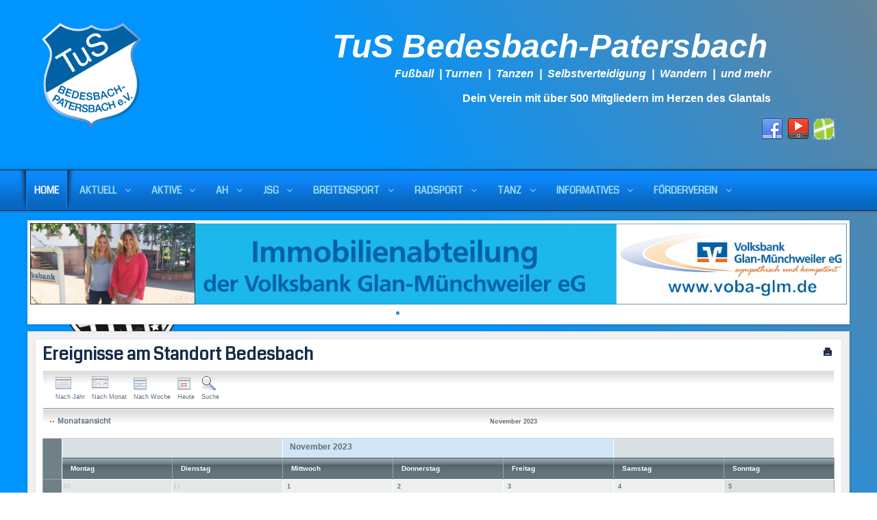

--- FILE ---
content_type: text/html; charset=UTF-8
request_url: http://tus-bedesbach-patersbach.de/index.php/aktuell/calendar/month.calendar/2023/11/20/-
body_size: 9144
content:






<!DOCTYPE html PUBLIC "-//W3C//DTD XHTML 1.0 Transitional//EN" "http://www.w3.org/TR/xhtml1/DTD/xhtml1-transitional.dtd">
<html xmlns="http://www.w3.org/1999/xhtml" xml:lang="de-de" lang="de-de" dir="ltr">
<head>
<meta property="og:image" content="http://www.tusbepa.de/images/tuslogo-fb.png" />
<meta property="og:site_name" content="TuS Bedesbach-Patersbach"/>
<base href="http://tus-bedesbach-patersbach.de/index.php/aktuell/calendar/month.calendar/2023/11/20/-" />
	<meta http-equiv="content-type" content="text/html; charset=utf-8" />
	<meta name="keywords" content="TuS Bedesbach, Patersbach, Fußball, JSG Mittleres Glantal,  Bezirksliga, kaiserslautern, kusel, nord, kreisklasse, swfv, tusbepa, tus, " />
	<meta name="robots" content="noindex,nofollow" />
	<meta name="description" content="Es gibt was Neues vom TuS BePa! - Jetzt informieren!" />
	<meta name="generator" content="Joomla! - Open Source Content Management" />
	<title>Ereignisse am Standort Bedesbach</title>
	<link href="http://tus-bedesbach-patersbach.de/index.php?option=com_jevents&amp;task=modlatest.rss&amp;format=feed&amp;type=rss&amp;Itemid=262&amp;modid=0" rel="alternate" type="application/rss+xml" title="RSS 2.0" />
	<link href="http://tus-bedesbach-patersbach.de/index.php?option=com_jevents&amp;task=modlatest.rss&amp;format=feed&amp;type=atom&amp;Itemid=262&amp;modid=0" rel="alternate" type="application/atom+xml" title="Atom 1.0" />
	<link href="/templates/blue-point/favicon.ico" rel="shortcut icon" type="image/vnd.microsoft.icon" />
	<link href="/media/com_jevents/css/bootstrap.css" rel="stylesheet" type="text/css" />
	<link href="/media/com_jevents/css/bootstrap-responsive.css" rel="stylesheet" type="text/css" />
	<link href="/components/com_jevents/assets/css/eventsadmin.css?v=3.6.3" rel="stylesheet" type="text/css" />
	<link href="/components/com_jevents/views/ext/assets/css/events_css.css?v=3.6.3" rel="stylesheet" type="text/css" />
	<link href="/components/com_jevents/views/ext/assets/css/modstyle.css?v=3.6.3" rel="stylesheet" type="text/css" />
	<link href="/components/com_jevents/assets/css/jevcustom.css?v=3.6.3" rel="stylesheet" type="text/css" />
	<style type="text/css">
.childcat {display:none;}
	</style>
	<script type="application/json" class="joomla-script-options new">{"csrf.token":"1621137153261c524da504951e5cc2ec","system.paths":{"root":"","base":""}}</script>
	<script src="/media/system/js/core.js?a22cfefb4add9d12b8e6ffdfcb927748" type="text/javascript"></script>
	<script src="/media/jui/js/jquery.min.js?a22cfefb4add9d12b8e6ffdfcb927748" type="text/javascript"></script>
	<script src="/media/jui/js/jquery-noconflict.js?a22cfefb4add9d12b8e6ffdfcb927748" type="text/javascript"></script>
	<script src="/media/jui/js/jquery-migrate.min.js?a22cfefb4add9d12b8e6ffdfcb927748" type="text/javascript"></script>
	<script src="/media/jui/js/bootstrap.min.js?a22cfefb4add9d12b8e6ffdfcb927748" type="text/javascript"></script>
	<script src="/components/com_jevents/assets/js/jQnc.js?v=3.6.3" type="text/javascript"></script>
	<script src="/components/com_jevents/assets/js/view_detailJQ.js?v=3.6.3" type="text/javascript"></script>

<meta name="viewport" content="width=device-width" />
<link rel="stylesheet" href="/templates/blue-point/css/styles.css" type="text/css" />
<link rel="stylesheet" href="/templates/blue-point/css/bootstrap.min.css" type="text/css" />
<link rel="stylesheet" href="/templates/blue-point/css/font-awesome.min.css" type="text/css" />
<!-- Custom CSS For IE -->
<!--[if IE 7]><link rel="stylesheet" href="/templates/blue-point/css/font-awesome-ie7.min.css" type="text/css" /><![endif]-->
<!--[if lt IE 9]><script src="http://html5shim.googlecode.com/svn/trunk/html5.js"></script><script src="http://css3-mediaqueries-js.googlecode.com/svn/trunk/css3-mediaqueries.js"></script><![endif]-->
<!-- Custom CSS -->
<link href='http://fonts.googleapis.com/css?family=Coda' rel='stylesheet' type='text/css'>
</head>
<body class="background">
<div id="header-wrap" class="container row clr">
    	<div id="header" class="clr">
        <div id="header-i" class="clr">    
            <div id="logo" class="col span_4">
				                            <a href="/"><img src="/images/Logo_TuS_2014-12-27.png" alt="TuS Bedesbach/Patersbach" /></a>
                 
                                                <div id="site-description"></div>
                  
            </div><!-- /logo -->
        	            <div id="top" class="col span_8"><div id="top-i" class="clr">
				

<div class="custom"  >
	<p style="text-align: right;"><span style="font-size: 26pt; color: #ffffff;"><em><strong><br /><span style="font-size: 36pt;">TuS Bedesbach-Patersbach   </span>      <br /></strong></em></span></p>
<p style="text-align: right;"><span style="font-size: 10pt; color: #ffffff;"><strong><br /><span style="font-size: 12pt;"><em>Fußball  | Turnen  |  Tanzen  |  Selbstverteidigung  |  Wandern  |  und mehr                      <br /></em></span></strong></span></p>
<p style="text-align: right;"><span style="color: #0975da;"><strong><span style="font-size: 10pt;"><br /><span style="color: #000000; font-size: 12pt;"><span style="color: #0000ff;"><span style="color: #ffffff;">Dein Verein mit über 500 Mitgliedern im Herzen des Glantals </span>      </span>               </span><br /></span></strong></span></p></div>

			</div></div>
        	            

<div id="social">
		                	<a href="https://www.facebook.com/tusbepa" class="social-icon social_1" target="_blank"></a>
                        	<a href="http://www.youtube.com/watch?v=v6L8pXkOWrk" class="social-icon social_4" target="_blank"></a>
                            <a href="http://www.fussball.de/verein/tus-1945-bedesb-patersb-suedwest/-/id/00ES8GNB9O00001AVV0AG08LVUPGND5I#!/section/stage" class="social-icon" target="_blank"><img src="/images/fussball_de.png" /></a>
        </div>
    	</div>
        </div>     
</div>
<div id="navbar-wrap">
    <nav id="navbar" class="container row clr">
    	<div id="navigation" class="span_12 col clr"> 
        	<script type="text/javascript">
	jQuery(document).ready(function($){
		$('#navbar-wrap').prepend('<a id="menu-icon"><span class="menu-icon-title">Main Menu</span> <i class="icon-double-angle-down"></i> </a>');
		$("#menu-icon").on("click", function(){
			$("#navbar").slideToggle(500,"linear");
			$(this).toggleClass("active");
		});
	});
</script>
    
<ul class="menu ">
<li class="item-101 active"><span class="li-l"></span><span class="li-r"></span><a href="/index.php" ><span class="menutitle">Home</span> <span class="menudesc"></span></a></li><li class="item-108 deeper parent"><span class="li-l"></span><span class="li-r"></span><a href="/index.php/aktuell" ><span class="menutitle">Aktuell</span> <span class="menudesc"></span><i class="icon-angle-down"></i></a><ul class="sub-menu"><li class="item-263"><span class="li-l"></span><span class="li-r"></span><a href="/index.php/aktuell/berichte" ><span class="menutitle">Berichte</span> <span class="menudesc"></span></a></li><li class="item-262 current"><span class="li-l"></span><span class="li-r"></span><a href="/index.php/aktuell/calendar/month.calendar/2026/01/23/-" ><span class="menutitle">Kalender</span> <span class="menudesc"></span></a></li><li class="item-132"><span class="li-l"></span><span class="li-r"></span><a href="/index.php/aktuell/thekendienst" ><span class="menutitle">Thekendienst</span> <span class="menudesc"></span></a></li><li class="item-184"><span class="li-l"></span><span class="li-r"></span><a href="/index.php/aktuell/hybridrasen" ><span class="menutitle">Hybridrasenplatz</span> <span class="menudesc"></span></a></li><li class="item-199"><span class="li-l"></span><span class="li-r"></span><a href="/index.php/aktuell/fundstuecke" ><span class="menutitle">Fundstücke</span> <span class="menudesc"></span></a></li></ul></li><li class="item-123 deeper parent"><span class="li-l"></span><span class="li-r"></span><a href="/index.php/aktive" ><span class="menutitle">Aktive</span> <span class="menudesc"></span><i class="icon-angle-down"></i></a><ul class="sub-menu"><li class="item-106"><span class="li-l"></span><span class="li-r"></span><a href="/index.php/aktive/1-mannschaft" ><span class="menutitle">1. Mannschaft</span> <span class="menudesc"></span></a></li><li class="item-107"><span class="li-l"></span><span class="li-r"></span><a href="/index.php/aktive/2-mannschaft" ><span class="menutitle">2. Mannschaft</span> <span class="menudesc"></span></a></li><li class="item-337"><span class="li-l"></span><span class="li-r"></span><a href="/index.php/aktive/3-mannschaft" ><span class="menutitle">3. Mannschaft</span> <span class="menudesc"></span></a></li><li class="item-177"><span class="li-l"></span><span class="li-r"></span><a href="/index.php/aktive/spielberichte" ><span class="menutitle">Spielberichte</span> <span class="menudesc"></span></a></li></ul></li><li class="item-109 deeper parent"><span class="li-l"></span><span class="li-r"></span><a href="/index.php/ah" ><span class="menutitle">AH</span> <span class="menudesc"></span><i class="icon-angle-down"></i></a><ul class="sub-menu"><li class="item-128"><span class="li-l"></span><span class="li-r"></span><a href="/index.php/ah/spielplan-ue50/year.listevents/2026/01/23/-" ><span class="menutitle">Terminplan</span> <span class="menudesc"></span></a></li><li class="item-179"><span class="li-l"></span><span class="li-r"></span><a href="/index.php/ah/infos-ah" ><span class="menutitle">Informationen</span> <span class="menudesc"></span></a></li></ul></li><li class="item-110 deeper parent"><span class="li-l"></span><span class="li-r"></span><a href="/index.php/jsg" ><span class="menutitle">JSG</span> <span class="menudesc"></span><i class="icon-angle-down"></i></a><ul class="sub-menu"><li class="item-236"><span class="li-l"></span><span class="li-r"></span><a href="/index.php/jsg/entwicklungskonzept" ><span class="menutitle">Entwicklungskonzept</span> <span class="menudesc"></span></a></li><li class="item-268"><span class="li-l"></span><span class="li-r"></span><a href="/index.php/jsg/jsg-kalender/month.calendar/2026/01/23/-" ><span class="menutitle">JSG-Kalender</span> <span class="menudesc"></span></a></li><li class="item-325"><span class="li-l"></span><span class="li-r"></span><a href="/index.php/jsg/neuigkeiten" ><span class="menutitle">Neuigkeiten</span> <span class="menudesc"></span></a></li><li class="item-158"><span class="li-l"></span><span class="li-r"></span><a href="/index.php/jsg/a-junioren-u19" ><span class="menutitle">A-Junioren (U19)</span> <span class="menudesc"></span></a></li><li class="item-159"><span class="li-l"></span><span class="li-r"></span><a href="/index.php/jsg/b-junioren-u17" ><span class="menutitle">B-Junioren (U17)</span> <span class="menudesc"></span></a></li><li class="item-122"><span class="li-l"></span><span class="li-r"></span><a href="/index.php/jsg/c-junioren-u15" ><span class="menutitle">C-Junioren (U15)</span> <span class="menudesc"></span></a></li><li class="item-160"><span class="li-l"></span><span class="li-r"></span><a href="/index.php/jsg/d-junioren-u13" ><span class="menutitle">D-Junioren (U13)</span> <span class="menudesc"></span></a></li><li class="item-161"><span class="li-l"></span><span class="li-r"></span><a href="/index.php/jsg/e-junioren-u11" ><span class="menutitle">E-Junioren (U11)</span> <span class="menudesc"></span></a></li><li class="item-162"><span class="li-l"></span><span class="li-r"></span><a href="/index.php/jsg/f-junioren-u9" ><span class="menutitle">F-Junioren (U9)</span> <span class="menudesc"></span></a></li><li class="item-163"><span class="li-l"></span><span class="li-r"></span><a href="/index.php/jsg/g-junioren-u7" ><span class="menutitle">G-Junioren (U7)</span> <span class="menudesc"></span></a></li><li class="item-164"><span class="li-l"></span><span class="li-r"></span><a href="/index.php/jsg/ansprechpartner" ><span class="menutitle">Ansprechpartner</span> <span class="menudesc"></span></a></li><li class="item-165"><span class="li-l"></span><span class="li-r"></span><a href="/index.php/jsg/erfolge" ><span class="menutitle">Erfolge</span> <span class="menudesc"></span></a></li><li class="item-200"><span class="li-l"></span><span class="li-r"></span><a href="http://www.fussball.de/verein/jsg-mittleres-glantal-ev-suedwest/-/id/00ES8GNB9O00000LVV0AG08LVUPGND5I#!/section/clubTeams" target="_blank" ><span class="menutitle">Spielpläne</span> <span class="menudesc"></span></a></li></ul></li><li class="item-111 deeper parent"><span class="li-l"></span><span class="li-r"></span><a href="/index.php/breitensport" ><span class="menutitle">Breitensport</span> <span class="menudesc"></span><i class="icon-angle-down"></i></a><ul class="sub-menu"><li class="item-114"><span class="li-l"></span><span class="li-r"></span><a href="/index.php/breitensport/sportabzeichen" ><span class="menutitle">Sportabzeichen</span> <span class="menudesc"></span></a></li><li class="item-116"><span class="li-l"></span><span class="li-r"></span><a href="/index.php/breitensport/stepaerobic" ><span class="menutitle">Step Aerobic</span> <span class="menudesc"></span></a></li><li class="item-115"><span class="li-l"></span><span class="li-r"></span><a href="/index.php/breitensport/gesundheitssport-i-ii" ><span class="menutitle">Gesundheitssport</span> <span class="menudesc"></span></a></li><li class="item-112"><span class="li-l"></span><span class="li-r"></span><a href="/index.php/breitensport/wandern" ><span class="menutitle">Wandern</span> <span class="menudesc"></span></a></li></ul></li><li class="item-283 deeper parent"><span class="li-l"></span><span class="li-r"></span><a href="/index.php/radsport" ><span class="menutitle">Radsport</span> <span class="menudesc"></span><i class="icon-angle-down"></i></a><ul class="sub-menu"><li class="item-282"><span class="li-l"></span><span class="li-r"></span><a href="/index.php/radsport/mountainbike" ><span class="menutitle">Mountainbike</span> <span class="menudesc"></span></a></li></ul></li><li class="item-117 deeper parent"><span class="li-l"></span><span class="li-r"></span><a href="/index.php/tanzgruppen" ><span class="menutitle">Tanz</span> <span class="menudesc"></span><i class="icon-angle-down"></i></a><ul class="sub-menu"><li class="item-119"><span class="li-l"></span><span class="li-r"></span><a href="/index.php/tanzgruppen/constellations" ><span class="menutitle">Constellations</span> <span class="menudesc"></span></a></li><li class="item-120"><span class="li-l"></span><span class="li-r"></span><a href="/index.php/tanzgruppen/fliegenpilze" ><span class="menutitle">Fliegenpilze</span> <span class="menudesc"></span></a></li><li class="item-204"><span class="li-l"></span><span class="li-r"></span><a href="/index.php/tanzgruppen/maennerballett" ><span class="menutitle">Männerballett</span> <span class="menudesc"></span></a></li></ul></li><li class="item-125 deeper parent"><span class="li-l"></span><span class="li-r"></span><a href="/index.php/informatives" ><span class="menutitle">Informatives</span> <span class="menudesc"></span><i class="icon-angle-down"></i></a><ul class="sub-menu"><li class="item-129 deeper parent"><span class="li-l"></span><span class="li-r"></span><a href="/index.php/informatives/nostalgie" ><span class="menutitle">Nostalgie</span> <span class="menudesc"></span><i class="icon-angle-down"></i></a><ul class="sub-menu"><li class="item-172"><span class="li-l"></span><span class="li-r"></span><a href="/index.php/informatives/nostalgie/spiele-gegen" ><span class="menutitle">Spiele gegen ...</span> <span class="menudesc"></span></a></li><li class="item-173"><span class="li-l"></span><span class="li-r"></span><a href="/index.php/informatives/nostalgie/chronik-und-vita" ><span class="menutitle">Chronik und Vita</span> <span class="menudesc"></span></a></li></ul></li><li class="item-167"><span class="li-l"></span><span class="li-r"></span><a href="/index.php/informatives/kontakt" ><span class="menutitle">Kontakt</span> <span class="menudesc"></span></a></li><li class="item-176"><span class="li-l"></span><span class="li-r"></span><a href="/index.php/informatives/hilfreiche-links" ><span class="menutitle">Hilfreiche Links</span> <span class="menudesc"></span></a></li><li class="item-124"><span class="li-l"></span><span class="li-r"></span><a href="/index.php/informatives/funktionaere" ><span class="menutitle">Funktionäre</span> <span class="menudesc"></span></a></li><li class="item-169"><span class="li-l"></span><span class="li-r"></span><a href="/index.php/informatives/jugendorganisation" ><span class="menutitle">Jugendorganisation</span> <span class="menudesc"></span></a></li><li class="item-131"><span class="li-l"></span><span class="li-r"></span><a href="/media/pdf/Beitrittserklaerung_SEPA.pdf" target="_blank" ><span class="menutitle">Mitgliedschaft</span> <span class="menudesc"></span></a></li><li class="item-214"><span class="li-l"></span><span class="li-r"></span><a href="http://www.tusbepa.de/media/pdf/Satzung_201902.pdf" target="_blank" ><span class="menutitle">Satzung</span> <span class="menudesc"></span></a></li><li class="item-171"><span class="li-l"></span><span class="li-r"></span><a href="/index.php/informatives/impressum" ><span class="menutitle">Impressum</span> <span class="menudesc"></span></a></li></ul></li><li class="item-352 deeper parent"><span class="li-l"></span><span class="li-r"></span><a href="/index.php/foerderverein" ><span class="menutitle">Förderverein</span> <span class="menudesc"></span><i class="icon-angle-down"></i></a><ul class="sub-menu"><li class="item-356"><span class="li-l"></span><span class="li-r"></span><a href="/index.php/foerderverein/ueber-uns" ><span class="menutitle">Über uns</span> <span class="menudesc"></span></a></li><li class="item-353"><span class="li-l"></span><span class="li-r"></span><a href="/index.php/foerderverein/aktuelles" ><span class="menutitle">Aktuelles</span> <span class="menudesc"></span></a></li><li class="item-354"><span class="li-l"></span><span class="li-r"></span><a href="http://www.tusbepa.de/media/pdf/Satzung_Foerderverein.pdf" target="_blank" ><span class="menutitle">Satzung</span> <span class="menudesc"></span></a></li><li class="item-355"><span class="li-l"></span><span class="li-r"></span><a href="/index.php/foerderverein/mitgliedschaft" ><span class="menutitle">Mitgliedschaft</span> <span class="menudesc"></span></a></li><li class="item-357"><span class="li-l"></span><span class="li-r"></span><a href="/index.php/foerderverein/impressum" ><span class="menutitle">Impressum</span> <span class="menudesc"></span></a></li></ul></li></ul>

         </div>            
    </nav>
</div>
<div class="clr"></div>
        
            <div id="slide-wrap" class="container row clr">
                    <link rel="stylesheet" href="/templates/blue-point/css/flexslider.css" type="text/css" />
<script type="text/javascript" src="/templates/blue-point/js/jquery.flexslider-min.js"></script>

<script type="text/javascript">
    jQuery(window).load(function(){
      jQuery('.flexslider').flexslider({
			namespace: "flex-",             //{NEW} String: Prefix string attached to the class of every element generated by the plugin
			selector: ".slides > li",       //{NEW} Selector: Must match a simple pattern. '{container} > {slide}' -- Ignore pattern at your own peril
			animation: "slide",              //String: Select your animation type, "fade" or "slide"
			easing: "swing",               //{NEW} String: Determines the easing method used in jQuery transitions. jQuery easing plugin is supported!
			direction: "horizontal",        //String: Select the sliding direction, "horizontal" or "vertical"
			reverse: false,                 //{NEW} Boolean: Reverse the animation direction
			animationLoop: true,             //Boolean: Should the animation loop? If false, directionNav will received "disable" classes at either end
			smoothHeight: false,            //{NEW} Boolean: Allow height of the slider to animate smoothly in horizontal mode
			startAt: 0,                     //Integer: The slide that the slider should start on. Array notation (0 = first slide)
			slideshow: true,                //Boolean: Animate slider automatically
			slideshowSpeed: 7000,           //Integer: Set the speed of the slideshow cycling, in milliseconds
			animationSpeed: 600,            //Integer: Set the speed of animations, in milliseconds
			initDelay: 0,                   //{NEW} Integer: Set an initialization delay, in milliseconds
			randomize: true,               //Boolean: Randomize slide order
		
			// Usability features
			pauseOnAction: true,            //Boolean: Pause the slideshow when interacting with control elements, highly recommended.
			pauseOnHover: false,            //Boolean: Pause the slideshow when hovering over slider, then resume when no longer hovering
			useCSS: true,                   //{NEW} Boolean: Slider will use CSS3 transitions if available
			touch: true,                    //{NEW} Boolean: Allow touch swipe navigation of the slider on touch-enabled devices
			video: false,                   //{NEW} Boolean: If using video in the slider, will prevent CSS3 3D Transforms to avoid graphical glitches
		
			// Primary Controls
			controlNav: true,               //Boolean: Create navigation for paging control of each clide? Note: Leave true for manualControls usage
			directionNav: true,             //Boolean: Create navigation for previous/next navigation? (true/false)
			prevText: "Previous",           //String: Set the text for the "previous" directionNav item
			nextText: "Next",               //String: Set the text for the "next" directionNav item
		
			// Secondary Navigation
			keyboard: true,                 //Boolean: Allow slider navigating via keyboard left/right keys
			multipleKeyboard: false,        //{NEW} Boolean: Allow keyboard navigation to affect multiple sliders. Default behavior cuts out keyboard navigation with more than one slider present.
			mousewheel: false,              //{UPDATED} Boolean: Requires jquery.mousewheel.js (https://github.com/brandonaaron/jquery-mousewheel) - Allows slider navigating via mousewheel
			pausePlay: false,               //Boolean: Create pause/play dynamic element
			pauseText: "Pause",             //String: Set the text for the "pause" pausePlay item
			playText: "Play",               //String: Set the text for the "play" pausePlay item
		
			// Special properties
			controlsContainer: "",          //{UPDATED} jQuery Object/Selector: Declare which container the navigation elements should be appended too. Default container is the FlexSlider element. Example use would be $(".flexslider-container"). Property is ignored if given element is not found.
			manualControls: "",             //{UPDATED} jQuery Object/Selector: Declare custom control navigation. Examples would be $(".flex-control-nav li") or "#tabs-nav li img", etc. The number of elements in your controlNav should match the number of slides/tabs.
			sync: "",                       //{NEW} Selector: Mirror the actions performed on this slider with another slider. Use with care.
			asNavFor: "",                   //{NEW} Selector: Internal property exposed for turning the slider into a thumbnail navigation for another slider
		
			// Carousel Options
			itemWidth: 0,                   //{NEW} Integer: Box-model width of individual carousel items, including horizontal borders and padding.
			itemMargin: 0,                  //{NEW} Integer: Margin between carousel items.
			minItems: 0,                    //{NEW} Integer: Minimum number of carousel items that should be visible. Items will resize fluidly when below this.
			maxItems: 0,                    //{NEW} Integer: Maxmimum number of carousel items that should be visible. Items will resize fluidly when above this limit.
			move: 0,                        //{NEW} Integer: Number of carousel items that should move on animation. If 0, slider will move all visible items.
      });
    });
</script>

<div class="flexslider" id="flexslider">
	<ul class="slides">
		        <li>
        	<a href="https://www.voba-glm.de/privatkunden/immobilien/kaufen.html" target="_blank"><img src="/images/banners/Banner-Voba201911.jpg" /></a>                    </li>
                <li>
        	<a href="https://vertretung.allianz.de/v.weingarth/" target="_blank"><img src="/images/banners/allianz.png" /></a>                    </li>
                <li>
        	<a href="http://www.pfalzwerke.de" target="_blank"><img src="/images/banners/pfalzwerke.png" /></a>                    </li>
                <li>
        	<a href="http://www.ff-lack.de" target="_blank"><img src="/images/banners/fflack_banner.png" /></a>                    </li>
                <li>
        	<a href="mailto:felix.heidrich@schwaebisch-hall.de" target="_blank"><img src="/images/banners/banner-bsh.png" /></a>                    </li>
                <li>
        	            <img src="/images/banners/Danke.png" />
                                </li>
                <li>
        	<a href="https://www.wuerttembergische.de/versicherungen/thomas.engel" target="_blank"><img src="/images/banners/wuerttembergische.jpg" /></a>                    </li>
                <li>
        	<a href="https://www.11teamsports.com/de-de/?code=sf" target="_blank"><img src="/images/banners/11_teamsport.png" /></a>                    </li>
        	</ul>
</div>
            </div>
  
<div id="wrapper-w" class="container row clr">
  
<div id="wrapper"><div id="wrapper-i">
		        <div id="box-wrap" class="container row clr">
	<div id="main-content" class="row span_12">
							                                <div id="post" class="col span_12 clr">
                                    <div id="comp-wrap">
                                        <div id="system-message-container">
	</div>

                                        	<!-- Event Calendar and Lists Powered by JEvents //-->
		<div id="jevents">
	<div class="contentpaneopen jeventpage  jevbootstrap"
	     id="jevents_header">
					<h1>
				Ereignisse am Standort Bedesbach			</h1>
							<ul class="actions">
										<li class="print-icon">
							<a href="javascript:void(0);" rel="nofollow"
							   onclick="window.open('/index.php/aktuell/calendar/month.calendar/2023/11/20/-?pop=1&amp;tmpl=component', 'win2', 'status=no,toolbar=no,scrollbars=yes,titlebar=no,menubar=no,resizable=yes,width=600,height=600,directories=no,location=no');"
							   title="Drucken">
								<span class="icon-print"> </span>
							</a>
						</li> 			</ul>
				</div>
	<div class="contentpaneopen  jeventpage  jevbootstrap" id="jevents_body">
	<div class='jev_pretoolbar'></div>		<table class="ev_navigation" bgcolor="#ffffff" border="0" cellpadding="10" cellspacing="0" width="100%">
			<tr>
				<td class="tableh1" align="center">
					<table border="0" cellpadding="0" cellspacing="0">
						<tr>
							<!-- BEGIN add_event -->
							<!--//
															//-->
							<!-- END add_event -->
															<td><img name="spacer" src="http://tus-bedesbach-patersbach.de/components/com_jevents/views/ext/assets/images/spacer.gif" alt="" border="0"
								         height="25" width="10"/></td>
								<td class="buttontext" align="center" nowrap="nowrap" valign="middle">
									<a href="/index.php/aktuell/calendar/year.listevents/2023/11/20/-"
									   title="Nach Jahr" class="buttontext">
										<img src="http://tus-bedesbach-patersbach.de/components/com_jevents/views/ext/assets/images/icon-flyer.gif" alt="Flat View"
										     border="0"/><br/>
										Nach Jahr</a>
								</td>
																						<td><img name="spacer" src="http://tus-bedesbach-patersbach.de/components/com_jevents/views/ext/assets/images/spacer.gif" alt="" border="0"
								         height="25" width="10"/></td>
								<td class="buttontext" align="center" nowrap="nowrap" valign="middle">
									<a href="/index.php/aktuell/calendar/month.calendar/2023/11/20/-"
									   title="Nach Monat" class="buttontext">
										<img src="http://tus-bedesbach-patersbach.de/components/com_jevents/views/ext/assets/images/icon-calendarview.gif"
										     alt="Monatsansicht" border="0"/><br/>
										Nach Monat</a>
								</td>
																						<td><img name="spacer" src="http://tus-bedesbach-patersbach.de/components/com_jevents/views/ext/assets/images/spacer.gif" alt="" border="0"
								         height="25" width="10"/></td>
								<td class="buttontext" align="center" nowrap="nowrap" valign="middle">
									<a href="/index.php/aktuell/calendar/week.listevents/2023/11/20/-"
									   title="Nach Woche" class="buttontext">
										<img src="http://tus-bedesbach-patersbach.de/components/com_jevents/views/ext/assets/images/icon-weekly.gif" alt="Weekly View"
										     border="0"/><br/>
										Nach Woche</a>
								</td>
																						<td><img name="spacer" src="http://tus-bedesbach-patersbach.de/components/com_jevents/views/ext/assets/images/spacer.gif" alt="" border="0"
								         height="25" width="10"/></td>
								<td class="buttontext" align="center" nowrap="nowrap" valign="middle">
									<a href="/index.php/aktuell/calendar/day.listevents/2026/01/23/-"
									   title="Heute" class="buttontext">
										<img src="http://tus-bedesbach-patersbach.de/components/com_jevents/views/ext/assets/images/icon-daily.gif" alt="Daily View"
										     border="0"/><br/>
										Heute</a>
								</td>
							
																																					<td><img name="spacer" src="http://tus-bedesbach-patersbach.de/components/com_jevents/views/ext/assets/images/spacer.gif" alt="" border="0"
								         height="25" width="10"/></td>
								<td class="buttontext" align="center" nowrap="nowrap" valign="middle">
									<a href="/index.php/aktuell/calendar/search.form/2023/11/20/-"
									   title="Suche" class="buttontext">
										<img src="http://tus-bedesbach-patersbach.de/components/com_jevents/views/ext/assets/images/icon-search.gif" alt="Search"
										     border="0"/><br/>
										Suche</a>
								</td>
							
						</tr>
					</table>

				</td>
			</tr>
		</table>
		<table class="maintable" align="center" cellpadding="0" cellspacing="0" width="100%">
	<tr>
		<td class="tableh1" colspan="8">
			<table border="0" cellpadding="0" cellspacing="0" width="100%">
				<tr>
					<td><h2 class="gsl-h2">Monatsansicht</h2></td>
					<td class="today" align="right">November 2023</td>
				</tr>
			</table>
		</td>
	</tr>
	<tr>
		<!-- BEGIN weeknumber_row -->
		<td rowspan="2" class="tablev1">&nbsp;&nbsp;</td>
		<!-- END weeknumber_row -->
		<td colspan="2" class="previousmonth" align="center" height="22" nowrap="nowrap" valign="middle">&nbsp;
			<!-- BEGIN previous_month_link_row -->
			

			<!-- END previous_month_link_row -->
		</td>
		<td colspan="3" class="currentmonth" style="background-color: rgb(208, 230, 246);" align="center" height="22"
		    nowrap="nowrap" valign="middle">
			November 2023		</td>
		<td colspan="2" class="nextmonth" align="center" height="22" nowrap="nowrap" valign="middle">
			
		</td>
	</tr>
	<tr valign="top">
					<td class="weekdaytopclr" align="center" height="18" valign="middle" width="14%">
				Montag			</td>
						<td class="weekdaytopclr" align="center" height="18" valign="middle" width="14%">
				Dienstag			</td>
						<td class="weekdaytopclr" align="center" height="18" valign="middle" width="14%">
				Mittwoch			</td>
						<td class="weekdaytopclr" align="center" height="18" valign="middle" width="14%">
				Donnerstag			</td>
						<td class="weekdaytopclr" align="center" height="18" valign="middle" width="14%">
				Freitag			</td>
						<td class="weekdaytopclr" align="center" height="18" valign="middle" width="14%">
				<span class="saturday">Samstag</span>			</td>
						<td class="weekdaytopclr" align="center" height="18" valign="middle" width="14%">
				<span class="sunday">Sonntag</span>			</td>
				</tr>
			<tr valign="top" style="height:80px;">
			<td class='tablev1' align='center'>
				<a href='/index.php/aktuell/calendar/week.listevents/2023/10/30/-'>44</a></td>
			<td class="weekdayemptyclr" align="center" height="50" valign="middle">
				30			</td>
						<td class="weekdayemptyclr" align="center" height="50" valign="middle">
				31			</td>
							<td class="weekdayclr" width="14%" align="center" height="50" valign="top">
					<table border="0" cellpadding="0" cellspacing="0" width="100%">
						<tr class="caldaydigits">
							<td class="caldaydigits">&nbsp;
								<strong><a href="/index.php/aktuell/calendar/day.listevents/2023/11/01/-"
								           title="Zum Kalender - Aktueller Tag">1</a></strong>

							</td>
							<td>
															</td>
						</tr>
					</table>
									</td>
								<td class="weekdayclr" width="14%" align="center" height="50" valign="top">
					<table border="0" cellpadding="0" cellspacing="0" width="100%">
						<tr class="caldaydigits">
							<td class="caldaydigits">&nbsp;
								<strong><a href="/index.php/aktuell/calendar/day.listevents/2023/11/02/-"
								           title="Zum Kalender - Aktueller Tag">2</a></strong>

							</td>
							<td>
															</td>
						</tr>
					</table>
									</td>
								<td class="weekdayclr" width="14%" align="center" height="50" valign="top">
					<table border="0" cellpadding="0" cellspacing="0" width="100%">
						<tr class="caldaydigits">
							<td class="caldaydigits">&nbsp;
								<strong><a href="/index.php/aktuell/calendar/day.listevents/2023/11/03/-"
								           title="Zum Kalender - Aktueller Tag">3</a></strong>

							</td>
							<td>
															</td>
						</tr>
					</table>
									</td>
								<td class="weekdayclr" width="14%" align="center" height="50" valign="top">
					<table border="0" cellpadding="0" cellspacing="0" width="100%">
						<tr class="caldaydigits">
							<td class="caldaydigits">&nbsp;
								<strong><a href="/index.php/aktuell/calendar/day.listevents/2023/11/04/-"
								           title="Zum Kalender - Aktueller Tag">4</a></strong>

							</td>
							<td>
															</td>
						</tr>
					</table>
									</td>
								<td class="sundayemptyclr" width="14%" align="center" height="50" valign="top">
					<table border="0" cellpadding="0" cellspacing="0" width="100%">
						<tr class="caldaydigits">
							<td class="caldaydigits">&nbsp;
								<strong><a href="/index.php/aktuell/calendar/day.listevents/2023/11/05/-"
								           title="Zum Kalender - Aktueller Tag">5</a></strong>

							</td>
							<td>
															</td>
						</tr>
					</table>
									</td>
						</tr>
				<tr valign="top" style="height:80px;">
			<td class='tablev1' align='center'>
				<a href='/index.php/aktuell/calendar/week.listevents/2023/11/6/-'>45</a></td>
				<td class="weekdayclr" width="14%" align="center" height="50" valign="top">
					<table border="0" cellpadding="0" cellspacing="0" width="100%">
						<tr class="caldaydigits">
							<td class="caldaydigits">&nbsp;
								<strong><a href="/index.php/aktuell/calendar/day.listevents/2023/11/06/-"
								           title="Zum Kalender - Aktueller Tag">6</a></strong>

							</td>
							<td>
															</td>
						</tr>
					</table>
									</td>
								<td class="weekdayclr" width="14%" align="center" height="50" valign="top">
					<table border="0" cellpadding="0" cellspacing="0" width="100%">
						<tr class="caldaydigits">
							<td class="caldaydigits">&nbsp;
								<strong><a href="/index.php/aktuell/calendar/day.listevents/2023/11/07/-"
								           title="Zum Kalender - Aktueller Tag">7</a></strong>

							</td>
							<td>
															</td>
						</tr>
					</table>
									</td>
								<td class="weekdayclr" width="14%" align="center" height="50" valign="top">
					<table border="0" cellpadding="0" cellspacing="0" width="100%">
						<tr class="caldaydigits">
							<td class="caldaydigits">&nbsp;
								<strong><a href="/index.php/aktuell/calendar/day.listevents/2023/11/08/-"
								           title="Zum Kalender - Aktueller Tag">8</a></strong>

							</td>
							<td>
															</td>
						</tr>
					</table>
									</td>
								<td class="weekdayclr" width="14%" align="center" height="50" valign="top">
					<table border="0" cellpadding="0" cellspacing="0" width="100%">
						<tr class="caldaydigits">
							<td class="caldaydigits">&nbsp;
								<strong><a href="/index.php/aktuell/calendar/day.listevents/2023/11/09/-"
								           title="Zum Kalender - Aktueller Tag">9</a></strong>

							</td>
							<td>
															</td>
						</tr>
					</table>
									</td>
								<td class="weekdayclr" width="14%" align="center" height="50" valign="top">
					<table border="0" cellpadding="0" cellspacing="0" width="100%">
						<tr class="caldaydigits">
							<td class="caldaydigits">&nbsp;
								<strong><a href="/index.php/aktuell/calendar/day.listevents/2023/11/10/-"
								           title="Zum Kalender - Aktueller Tag">10</a></strong>

							</td>
							<td>
															</td>
						</tr>
					</table>
									</td>
								<td class="weekdayclr" width="14%" align="center" height="50" valign="top">
					<table border="0" cellpadding="0" cellspacing="0" width="100%">
						<tr class="caldaydigits">
							<td class="caldaydigits">&nbsp;
								<strong><a href="/index.php/aktuell/calendar/day.listevents/2023/11/11/-"
								           title="Zum Kalender - Aktueller Tag">11</a></strong>

							</td>
							<td>
															</td>
						</tr>
					</table>
									</td>
								<td class="sundayemptyclr" width="14%" align="center" height="50" valign="top">
					<table border="0" cellpadding="0" cellspacing="0" width="100%">
						<tr class="caldaydigits">
							<td class="caldaydigits">&nbsp;
								<strong><a href="/index.php/aktuell/calendar/day.listevents/2023/11/12/-"
								           title="Zum Kalender - Aktueller Tag">12</a></strong>

							</td>
							<td>
															</td>
						</tr>
					</table>
									</td>
						</tr>
				<tr valign="top" style="height:80px;">
			<td class='tablev1' align='center'>
				<a href='/index.php/aktuell/calendar/week.listevents/2023/11/13/-'>46</a></td>
				<td class="weekdayclr" width="14%" align="center" height="50" valign="top">
					<table border="0" cellpadding="0" cellspacing="0" width="100%">
						<tr class="caldaydigits">
							<td class="caldaydigits">&nbsp;
								<strong><a href="/index.php/aktuell/calendar/day.listevents/2023/11/13/-"
								           title="Zum Kalender - Aktueller Tag">13</a></strong>

							</td>
							<td>
															</td>
						</tr>
					</table>
									</td>
								<td class="weekdayclr" width="14%" align="center" height="50" valign="top">
					<table border="0" cellpadding="0" cellspacing="0" width="100%">
						<tr class="caldaydigits">
							<td class="caldaydigits">&nbsp;
								<strong><a href="/index.php/aktuell/calendar/day.listevents/2023/11/14/-"
								           title="Zum Kalender - Aktueller Tag">14</a></strong>

							</td>
							<td>
															</td>
						</tr>
					</table>
									</td>
								<td class="weekdayclr" width="14%" align="center" height="50" valign="top">
					<table border="0" cellpadding="0" cellspacing="0" width="100%">
						<tr class="caldaydigits">
							<td class="caldaydigits">&nbsp;
								<strong><a href="/index.php/aktuell/calendar/day.listevents/2023/11/15/-"
								           title="Zum Kalender - Aktueller Tag">15</a></strong>

							</td>
							<td>
															</td>
						</tr>
					</table>
									</td>
								<td class="weekdayclr" width="14%" align="center" height="50" valign="top">
					<table border="0" cellpadding="0" cellspacing="0" width="100%">
						<tr class="caldaydigits">
							<td class="caldaydigits">&nbsp;
								<strong><a href="/index.php/aktuell/calendar/day.listevents/2023/11/16/-"
								           title="Zum Kalender - Aktueller Tag">16</a></strong>

							</td>
							<td>
															</td>
						</tr>
					</table>
									</td>
								<td class="weekdayclr" width="14%" align="center" height="50" valign="top">
					<table border="0" cellpadding="0" cellspacing="0" width="100%">
						<tr class="caldaydigits">
							<td class="caldaydigits">&nbsp;
								<strong><a href="/index.php/aktuell/calendar/day.listevents/2023/11/17/-"
								           title="Zum Kalender - Aktueller Tag">17</a></strong>

							</td>
							<td>
															</td>
						</tr>
					</table>
									</td>
								<td class="weekdayclr" width="14%" align="center" height="50" valign="top">
					<table border="0" cellpadding="0" cellspacing="0" width="100%">
						<tr class="caldaydigits">
							<td class="caldaydigits">&nbsp;
								<strong><a href="/index.php/aktuell/calendar/day.listevents/2023/11/18/-"
								           title="Zum Kalender - Aktueller Tag">18</a></strong>

							</td>
							<td>
															</td>
						</tr>
					</table>
									</td>
								<td class="sundayemptyclr" width="14%" align="center" height="50" valign="top">
					<table border="0" cellpadding="0" cellspacing="0" width="100%">
						<tr class="caldaydigits">
							<td class="caldaydigits">&nbsp;
								<strong><a href="/index.php/aktuell/calendar/day.listevents/2023/11/19/-"
								           title="Zum Kalender - Aktueller Tag">19</a></strong>

							</td>
							<td>
															</td>
						</tr>
					</table>
									</td>
						</tr>
				<tr valign="top" style="height:80px;">
			<td class='tablev1' align='center'>
				<a href='/index.php/aktuell/calendar/week.listevents/2023/11/20/-'>47</a></td>
				<td class="weekdayclr" width="14%" align="center" height="50" valign="top">
					<table border="0" cellpadding="0" cellspacing="0" width="100%">
						<tr class="caldaydigits">
							<td class="caldaydigits">&nbsp;
								<strong><a href="/index.php/aktuell/calendar/day.listevents/2023/11/20/-"
								           title="Zum Kalender - Aktueller Tag">20</a></strong>

							</td>
							<td>
															</td>
						</tr>
					</table>
									</td>
								<td class="weekdayclr" width="14%" align="center" height="50" valign="top">
					<table border="0" cellpadding="0" cellspacing="0" width="100%">
						<tr class="caldaydigits">
							<td class="caldaydigits">&nbsp;
								<strong><a href="/index.php/aktuell/calendar/day.listevents/2023/11/21/-"
								           title="Zum Kalender - Aktueller Tag">21</a></strong>

							</td>
							<td>
															</td>
						</tr>
					</table>
									</td>
								<td class="weekdayclr" width="14%" align="center" height="50" valign="top">
					<table border="0" cellpadding="0" cellspacing="0" width="100%">
						<tr class="caldaydigits">
							<td class="caldaydigits">&nbsp;
								<strong><a href="/index.php/aktuell/calendar/day.listevents/2023/11/22/-"
								           title="Zum Kalender - Aktueller Tag">22</a></strong>

							</td>
							<td>
															</td>
						</tr>
					</table>
									</td>
								<td class="weekdayclr" width="14%" align="center" height="50" valign="top">
					<table border="0" cellpadding="0" cellspacing="0" width="100%">
						<tr class="caldaydigits">
							<td class="caldaydigits">&nbsp;
								<strong><a href="/index.php/aktuell/calendar/day.listevents/2023/11/23/-"
								           title="Zum Kalender - Aktueller Tag">23</a></strong>

							</td>
							<td>
															</td>
						</tr>
					</table>
									</td>
								<td class="weekdayclr" width="14%" align="center" height="50" valign="top">
					<table border="0" cellpadding="0" cellspacing="0" width="100%">
						<tr class="caldaydigits">
							<td class="caldaydigits">&nbsp;
								<strong><a href="/index.php/aktuell/calendar/day.listevents/2023/11/24/-"
								           title="Zum Kalender - Aktueller Tag">24</a></strong>

							</td>
							<td>
															</td>
						</tr>
					</table>
									</td>
								<td class="weekdayclr" width="14%" align="center" height="50" valign="top">
					<table border="0" cellpadding="0" cellspacing="0" width="100%">
						<tr class="caldaydigits">
							<td class="caldaydigits">&nbsp;
								<strong><a href="/index.php/aktuell/calendar/day.listevents/2023/11/25/-"
								           title="Zum Kalender - Aktueller Tag">25</a></strong>

							</td>
							<td>
															</td>
						</tr>
					</table>
									</td>
								<td class="sundayemptyclr" width="14%" align="center" height="50" valign="top">
					<table border="0" cellpadding="0" cellspacing="0" width="100%">
						<tr class="caldaydigits">
							<td class="caldaydigits">&nbsp;
								<strong><a href="/index.php/aktuell/calendar/day.listevents/2023/11/26/-"
								           title="Zum Kalender - Aktueller Tag">26</a></strong>

							</td>
							<td>
															</td>
						</tr>
					</table>
									</td>
						</tr>
				<tr valign="top" style="height:80px;">
			<td class='tablev1' align='center'>
				<a href='/index.php/aktuell/calendar/week.listevents/2023/11/27/-'>48</a></td>
				<td class="weekdayclr" width="14%" align="center" height="50" valign="top">
					<table border="0" cellpadding="0" cellspacing="0" width="100%">
						<tr class="caldaydigits">
							<td class="caldaydigits">&nbsp;
								<strong><a href="/index.php/aktuell/calendar/day.listevents/2023/11/27/-"
								           title="Zum Kalender - Aktueller Tag">27</a></strong>

							</td>
							<td>
															</td>
						</tr>
					</table>
									</td>
								<td class="weekdayclr" width="14%" align="center" height="50" valign="top">
					<table border="0" cellpadding="0" cellspacing="0" width="100%">
						<tr class="caldaydigits">
							<td class="caldaydigits">&nbsp;
								<strong><a href="/index.php/aktuell/calendar/day.listevents/2023/11/28/-"
								           title="Zum Kalender - Aktueller Tag">28</a></strong>

							</td>
							<td>
															</td>
						</tr>
					</table>
									</td>
								<td class="weekdayclr" width="14%" align="center" height="50" valign="top">
					<table border="0" cellpadding="0" cellspacing="0" width="100%">
						<tr class="caldaydigits">
							<td class="caldaydigits">&nbsp;
								<strong><a href="/index.php/aktuell/calendar/day.listevents/2023/11/29/-"
								           title="Zum Kalender - Aktueller Tag">29</a></strong>

							</td>
							<td>
															</td>
						</tr>
					</table>
									</td>
								<td class="weekdayclr" width="14%" align="center" height="50" valign="top">
					<table border="0" cellpadding="0" cellspacing="0" width="100%">
						<tr class="caldaydigits">
							<td class="caldaydigits">&nbsp;
								<strong><a href="/index.php/aktuell/calendar/day.listevents/2023/11/30/-"
								           title="Zum Kalender - Aktueller Tag">30</a></strong>

							</td>
							<td>
															</td>
						</tr>
					</table>
									</td>
							<td class="weekdayemptyclr" align="center" height="50" valign="middle">
				1			</td>
						<td class="weekdayemptyclr" align="center" height="50" valign="middle">
				2			</td>
						<td class="weekdayemptyclr" align="center" height="50" valign="middle">
				3			</td>
					</tr>
			<tr>
		<td colspan="8" class="tablec">
			<div class="event_legend_container"><div class="event_legend_item activechildcat" style="border-color:#1737eb"><div class="event_legend_name" style="border-color:#1737eb"><a href="/index.php/aktuell/calendar/month.calendar/2023/11/20/58" title="TuS I">TuS I</a></div>
</div>
<div class="event_legend_item activechildcat" style="border-color:#25e6cf"><div class="event_legend_name" style="border-color:#25e6cf"><a href="/index.php/aktuell/calendar/month.calendar/2023/11/20/60" title="TuS II">TuS II</a></div>
</div>
<div class="event_legend_item activechildcat" style="border-color:#d65c51"><div class="event_legend_name" style="border-color:#d65c51"><a href="/index.php/aktuell/calendar/month.calendar/2023/11/20/77" title="TuS III">TuS III</a></div>
</div>
<div class="event_legend_item activechildcat" style="border-color:#22bf2a"><div class="event_legend_name" style="border-color:#22bf2a"><a href="/index.php/aktuell/calendar/month.calendar/2023/11/20/59" title="Training Aktive">Training Aktive</a></div>
</div>
<div class="event_legend_item activechildcat" style="border-color:#524c4c"><div class="event_legend_name" style="border-color:#524c4c"><a href="/index.php/aktuell/calendar/month.calendar/2023/11/20/62" title="AH">AH</a></div>
</div>
<div class="event_legend_item activechildcat" style="border-color:#d4b126"><div class="event_legend_name" style="border-color:#d4b126"><a href="/index.php/aktuell/calendar/month.calendar/2023/11/20/63" title="U19">U19</a></div>
</div>
<div class="event_legend_item activechildcat" style="border-color:#e68e3c"><div class="event_legend_name" style="border-color:#e68e3c"><a href="/index.php/aktuell/calendar/month.calendar/2023/11/20/67" title="U13">U13</a></div>
</div>
<div class="event_legend_item activechildcat" style="border-color:#1e9445"><div class="event_legend_name" style="border-color:#1e9445"><a href="/index.php/aktuell/calendar/month.calendar/2023/11/20/71" title="Mountainbike">Mountainbike</a></div>
</div>
<div class="event_legend_item " style="border-color:#d3d3d3"><div class="event_legend_name" style="border-color:#d3d3d3"><a href="/index.php/aktuell/calendar/month.calendar/2023/11/20/-" title="Alle Kategorien ...">Alle Kategorien ...</a></div>
<div class="event_legend_desc"  style="border-color:#d3d3d3">Events aller Kategorien anzeigen</div></div>
<br style="clear:both" /></div>
<br style='clear:both;height:0px;line-height:0px;'/>		</td>
	</tr>
</table>
	</div>
	</div> <!-- close #jevents //-->
	
                                    </div>
                                </div>
								</div>
</div></div>
</div>
		  
<div id="footer-w"><div id="footer"  class="container row clr" >
                            <div id="footer-nav">           
				
<ul class="menu ">
<li class="item-166 active"><span class="li-l"></span><span class="li-r"></span><a href="/index.php/impressum" ><span class="menutitle">Impressum</span> <span class="menudesc"></span></a></li></ul>

            </div>
                        
</div></div>


</div>
</body>
</html>

--- FILE ---
content_type: text/css
request_url: http://tus-bedesbach-patersbach.de/templates/blue-point/css/styles.css
body_size: 33755
content:
/* Browser Reset */
a, abbr, acronym, address, applet, article, aside, audio, b, big, blockquote, body, caption, canvas, center, cite, code, dd, del, details, dfn, dialog, div, dl, dt, em, embed, fieldset, figcaption, figure, form, footer, header, hgroup, h1, h2, h3, h4, h5, h6, html, i, iframe, img, ins, kbd, label, legend, li, mark, menu, nav, object, ol, output, p, pre, q, ruby, s, samp, section, small, span, strike, strong, sub, summary, sup, tt, table, tbody, textarea, tfoot, thead, time, tr, th, td, u, ul, var, video { margin: 0; padding: 0; font-size: 100%; font-weight: inherit; font-style: inherit; text-align: inherit; background: transparent; border: 0; font-family: inherit; outline: 0; vertical-align: baseline; white-space: normal; }
body a { color: #162b48; text-decoration: underline; }
body a:hover { color:#0866be}
body.contentpane { padding:10px; background:#fff;}
h1 a, h2 a, h3 a, h4 a, h5 a, h6 a {  color:#0B87FB }
h1 a:hover, h2 a:hover, h3 a:hover, h4 a:hover { color: #162B48; text-decoration:none}
article, aside, details, figcaption, figure, footer, header, hgroup, menu, nav, section { display: block }
ol, ul { margin:0 0 0 20px}
ul.unstyled { list-style: none; margin:0; padding:0;}
blockquote, q { quotes: none }
:focus { outline: 0 }
table { border-collapse: collapse; border-spacing: 0; }
img { height:auto; max-width:100%;}
h1, h2, h3, h4, h5, h6, #site-description,#navigation, #sidebar .module ul.menu li a,#user1 ul li a,#user2 ul li a,#footer-nav ul li, .item-page-title, #user1 .module-title, #user2 .module-title  {font-family:'Coda',Arial, Helvetica, sans-serif;}
/*	Grid  */
.container { max-width: 1200px; min-width: 220px; margin: 0 auto; -moz-box-sizing: content-box; -webkit-box-sizing: content-box; box-sizing: content-box; }
.container .row, .col { -moz-box-sizing: border-box; -webkit-box-sizing: border-box; box-sizing: border-box; }
.row {}
.col { display: block; float: left; width: 100%; }
.col:first-child { margin-left: 0 }
.row:after, .col:after, .clr:after, .group:after { display: block; height: 0; clear: both; content: ""; visibility: hidden; }
@media (min-width:768px) { 
/* grid */
.col { margin-left: 2% }
.span_1 { width: 6.5% }
.span_2 { width: 15.0% }
.span_3 { width: 23.5% }
.span_4 { width: 32.0% }
.span_5 { width: 40.5% }
.span_6 { width: 49.0% }
.span_7 { width: 57.5% }
.span_8 { width: 66.0% }
.span_9 { width: 74.5% }
.span_10 { width: 83.0% }
.span_11 { width: 91.5% }
.span_12 { width: 100% }
}
@media (max-width: 959px) {#wrapper{ padding:10px!important;}#header-wrap { padding:0!important;}}
.count-1 { clear: both; margin-left: 0; }
/* Body + Main Containers */
body { color: #444; font-weight: 400; background: #FFFFFF url(../images/bg.png) 0 0 repeat-x; font: 13px/25px Arial, Helvetica, sans-serif; nowhitespace: afterproperty; }
#box-wrap { margin: 0 auto 10px auto; padding:0px;}
#main-content { padding:0;}
#wrapper-w { position:relative}
#wrapper { margin:0 auto; position: relative; border:1px solid #DADADA; background:#F0F0F2; padding:10px;
box-shadow: 0 1px 4px rgba(0,0,0,.2); -webkit-box-shadow: 0 1px 4px rgba(0,0,0,.2); -moz-box-shadow: 0 1px 4px rgba(0,0,0,.2); -o-box-shadow: 0 1px 4px rgba(0,0,0,.2);}
#wrapper-i {background:#fff; border:1px solid #E4E4E4; padding:10px;}
#comp-wrap {padding:0}
.full { padding:0; margin:0; clear:both}
.contact a { text-decoration:none}
/* Article Columns */
.column-1, .column-2, .column-3, .column-4 { position:relative; margin:0; padding:0;}
/* Content styles */
#archive {padding:0; margin:0;}
.archive {padding:0;}
.archive .article-count {color:#999;}
.blog-featured {}
.items-leading {position: relative; clear:both; margin:0 0 20px 0;  padding:0;}
.leading { margin:0 0 20px 0; position:relative;}
.items-row, .item-page, .contact  {position: relative;}
.item-separator {
  height: 5px;
  margin-top: 10px;
  margin-bottom: 10px;
  border-top: 1px solid lightgray;
}
.item-page { position:relative}
.item-page-title {padding:0 70px 5px 0; margin:0;}
.item-page-title, .item-page-title a, .contact-name {text-decoration:none;font-size:30px; line-height:30px; color:#0975DA;} 
.item-page-title a:hover {}
.contact h2{ margin:0 0 20px 0;}
.contact .current {margin:0; padding:0;}
dl.tabs { display:block; clear:both;  border-bottom:1px solid #ddd;}
dl dt.tabs { display: inline-block; margin:0 0 7px 0}
dt.tabs h3 {margin:0 5px 0 0; padding:0; font-size:12px}
.panel h3 { margin:0; font-size:14px;}
dt.tabs h3 a{padding:8px; line-height:20px;border:1px solid transparent;-webkit-border-radius:4px 4px 0 0;-moz-border-radius:4px 4px 0 0;border-radius:4px 4px 0 0; cursor:pointer; text-decoration:none}
dt.tabs.closed h3 a {border-color:#eeeeee #eeeeee #dddddd;}
dt.tabs h3 a,dt.tabs h3.open a{color:#555555;background-color:#ffffff;border:1px solid #ddd;border-bottom-color:transparent;}
dd.tabs { padding:10px 20px}
.jicons-icons { float:left; margin:0 10px 0 0; padding:5px 0 0 0}
h1.componentheading {margin:0 0 10px 0; padding:0; position:relative;}
ul.button-icons { position:absolute; top:3px; right:5px; margin:10px 0 0 0; padding:0; }
ul.button-icons li { display:inline-block}
ul.button-icons li.edit-icon,
ul.button-icons li.print-icon,
ul.button-icons li.email-icon {margin:0; padding:0; width:20px; height:16px; float:left; overflow:hidden; line-height:12px; font-size:12px}
.iteminfo, .content_rating {font-size: 11px;display:block;color:#999; margin:0 0 5px 0;}
.content_rating p{ margin:0; padding:0;}
.iteminfo span { margin:0 10px 0 0;}
.iteminfo a {} .iteminfo a:hover {}
.iteminfo .category,.iteminfo .sub-category,.iteminfo .create,.iteminfo .modified,.iteminfo .published,.iteminfo .createdby,.iteminfo .hits { display:inline-block; line-height:20px!important;}
.iteminfo .createdby {font-weight:bold;}
.items-more {clear:both;} h3.items-more { font-size:14px; padding:0; margin:0;}
.items-more ol { margin:0 0 0 30px; padding:0}
table.category {}
th.item-title, th.list-title {font-size: 15px; font-weight: bold; text-align: left;}
/* Commons */
.clear { clear: both }
blockquote, pre { position: relative; margin: 30px 0; padding: 20px; background-color: #1e385b; color: #c4d9f6; border-left: 5px solid #294b7a; font-size: 16px; font-style: italic; font-family: 'Georgia', sans-serif; line-height: 1.8em; }
address { margin: 20px 0; letter-spacing: 1px; }
/* Typography */
h1, h2, h3, h4, h5, h6 { color:#162B48; font-weight: bold;margin: 0 0 10px;  }
h1 { font-size: 25px; }
h2 { font-size: 22px }
h3 { font-size: 18px }
h4 { font-size: 16px }
h5 { font-size: 14px }
h6 { font-size: 12px }
.entry p:last-child { margin: 0 }
.entry ul { margin: 30px 0 30px 20px }
.entry ul li, .entry ol li { margin: 0 0 5px }
.entry ol { margin: 30px 0 30px 25px }
.entry ol { list-style: decimal }
.entry ul { list-style: disc }
.entry h2, .entry h3, .entry h4, .entry h5, .entry h6 { margin: 40px 0 20px }
p { margin: 0 0 10px }
p.lead { color: #777; font-size: 21px; line-height: 27px; }
em { font-style: italic }
strong { font-weight: bold }
small { font-size: 80% }
hr { height: 0; margin: 30px 0 30px; border: solid #eee; border-width: 1px 0 0; clear: both; }
a { outline: 0; -webkit-transition: all 0.15s ease; -moz-transition: all 0.15s ease; -o-transition: all 0.15s ease; transition: all 0.15s ease}
a:hover { color:#000}
p a, p a:visited { line-height: inherit }
/* Header  */
#header-wrap { padding:0; height:auto;  margin:10px auto}
#header-wrap .row { margin-bottom: 0 }
#header {border:1px solid transparent; background:transparent; padding:10px;
box-shadow: 0 0px 0px rgba(0,0,0,.2); -webkit-box-shadow: 0 0px 0px rgba(0,0,0,.2); -moz-box-shadow: 0 0px 0px rgba(0,0,0,.2); -o-box-shadow: 0 0px 0px rgba(0,0,0,.2); }
#header-i {background:transparent top right no-repeat; border:0px solid transparent; padding:10px; }
#logo { display:inline-block; margin:0 0 10px 0;}
#logo img { max-height:160px; display:block; width:auto;}
#logo a{color:#162B48 ;text-shadow: 1px 1px 1px #999;line-height:45px; font-size:45px; font-family:'Coda',Arial, Helvetica, sans-serif; text-align:left; text-decoration:none; font-weight:bold}
#site-description {color:#0B88FD; font-size:12px;letter-spacing:1px; font-weight:normal; text-transform: uppercase}
#top {line-height:18px; float: right; display: inline-block; color:#303030; background:transparent; opacity:1.0;}
#top-i { padding:10px;}
#top a { color:#FED076}#top a:hover { color:#303030}
#top p { margin:0; padding:0;}
#top h1,#top h2,#top h3,#top h4 {font-size:15px; padding:0; margin:0; color:#303030}
#social { display:block; float:right; margin:10px 0 0 0;}
#social a.social-icon {display: inline-block; margin-left: 2px;  padding: 0;width:32px; height:32px;}
#social a.social_1 { background:url(../images/social/facebook.png) 0 0 no-repeat; }
#social a.social_2 { background:url(../images/social/twitter.png) 0 0 no-repeat; }
#social a.social_3 { background:url(../images/social/google.png) 0 0 no-repeat; }
#social a.social_4 { background:url(../images/social/youtube.png) 0 0 no-repeat; }
#social a.social_5 { background:url(../images/social/dribbble.png) 0 0 no-repeat; }
#social a.social_6 { background:url(../images/social/flickr.png) 0 0 no-repeat; }
#social a.social_7 { background:url(../images/social/pinterest.png) 0 0 no-repeat; }
#social a.social_8 { background:url(../images/social/picasa.png) 0 0 no-repeat; }
#social a.social_9 { background:url(../images/social/linkedin.png) 0 0 no-repeat; }
#social a.social_10 { background:url(../images/social/reddit.png) 0 0 no-repeat; }
/* Navigation */
#navbar-wrap { padding: 0px; margin:0 0 10px 0; height: 68px;  background:url(../images/nav.png) 0 0 repeat-x;}
#navbar { position: relative; height:58px; padding-top:5px}
#navbar.row { margin-bottom: 0 }
#navigation {  padding:0;}
#navigation .menu { margin: 0; padding: 0; list-style: none; }
#navigation .menu .icon-angle-right { position: absolute; right: 10px; top: 50%; margin-top: -6px; color: #aaa; font-size: 12px; }
#navigation .menu > li { display: block; float: left;  }
#navigation .menu > li ul {}
#navigation .menu ul { position: absolute; left: 0; top: 100%; margin: 10px 0 0 0; /*IE6 only*/ _margin: 0; nowhitespace: afterproperty; opacity: 0; transition: all .2s ease-in-out; visibility: hidden; z-index: 99; }
#navigation .menu ul ul { left: 100%; top: 0; }
#navigation .menu ul ul li { width: 100% }
#navigation .menu li { position: relative; list-style:none}
#navigation .menu li:hover > ul { margin: 0; opacity: 1; visibility: visible; }
#navigation .menu a { display: block; position: relative; }
/* current item */
#navigation .menu > li > a:hover, #navigation .menu > li.sfHover > a, #navigation .menu > .active > a, #navigation .active > a:hover, #navigation .active > a:hover { color: #fff;}
#navigation .menu > .active > a, #navigation li.active > a { color: #fff}
#navigation .menu li.active span.li-l{background:url(../images/navli-l.png) 0 0 no-repeat; width:15px; height:58px; position:absolute; top:0; left:-15px;}
#navigation .menu li.active span.li-r{background:url(../images/navli-r.png) 0 0 no-repeat; width:15px; height:58px; position:absolute; top:0; right:-15px;}
#navigation .menu > li { margin-right:10px; }
#navigation .menu a { height: 58px;font-weight: bold; color:#9ed9f4; text-align: left; text-decoration: none; cursor: pointer; line-height: 58px; font-size:14px; text-transform:uppercase; padding:0 10px; }
/* drop-down styles */
#navigation .menu ul { background: #0866BE; border: 1px solid #0a72d4; min-width:200px;}
#navigation .menu ul {-webkit-border-radius: 0 0 10px 10px; -moz-border-radius: 0 0 10px 10px; border-radius: 0 0 10px 10px;}
#navigation .menu li:hover ul { margin-top:1px; }
#navigation .menu ul ul.sub-menu { margin-top: -1px; margin-left: 1px;  -webkit-border-radius: 0 10px 10px 10px; -moz-border-radius: 0 10px 10px 10px; border-radius: 0 10px 10px 10px;}
#navigation .menu ul li { border-bottom: 1px solid #0a72d4 }
#navigation .menu ul li:first-child {}
#navigation .menu ul li:last-child { border: 0 }
#navigation .sub-menu li span.li-l, #navigation .sub-menu li span.li-r{background:none!important; width:0; position:absolute; top:0; left:0px;}
#navigation .menu ul li > a:hover, #navigation .menu ul li > .active > a, #navigation ul li.active > a { color: #fff}
#navigation .menu ul a { display: block; height: auto; margin: 0px; padding: 8px 15px; text-transform: none; border: 0px; line-height: 20px; }
#navigation .selector { display: none }
#navigation ul.sub-menu .icon-angle-down:before {content:"\f105"!important;}
#navigation ul.sub-menu a { font-size:12px;}
#navigation i { text-align:right}
#menu-icon {display: none;}

#slide-wrap { padding:0 0 10px 0;}
#slide-wrap a {color: #094680;}
#slide-wrap a:hover { color:#fff}
#slide-wrap a.more { background:#f26b04 url(../images/more.png) 0 0 repeat-x; border:1px solid #f26904; color:#fff; padding:5px 15px;  -webkit-border-radius: 15px; -moz-border-radius: 15px; border-radius: 15px;}
#slide-wrap a.more:hover { color:#303030}
#slide-wrap .flex-caption{ margin-top:50px;}
#slide-wrap .flex-image {padding:0;margin:0;display:block}
#slide-wrap .flex-single-image { text-align:center}
#slide-wrap h2 { margin-bottom: 20px;color: #dedede; font-size:30px; line-height:35px; font-style: italic }

/* Module Classes */
/* light */
.light {border:1px solid #DADADA !important; background:#FEFEFE url(../images/mod-light.jpg) 0 0 repeat!important; color:#777 !important; }
.light .module-title{color:#777 !important; background:none!important;border-bottom:none!important;}
.light .module-body {border-top:none !important;}
.light a{ text-decoration:underline !important; color:#1d375a!important}.light a:hover{ color:#3868a9!important}
/* normal */
.normal {border:1px solid #0A7CE6 !important; background:#73B7F8 url(../images/mod-normal.jpg) 0 0 repeat!important; color:#294B7A!important;}
.normal .module-title{color:#294B7A !important; background:none!important;border-bottom:none!important;}
.normal .module-body {border-top:none !important;}
.normal a{text-decoration:underline !important; color:#303030!important}.normal a:hover{ color:#294B7A!important}
/* dark */
.dark {border:1px solid #091423 !important; background:#122238 url(../images/mod-dark.jpg) 0 0 repeat!important; color:#fff !important; }
.dark .module-title{color:#fff !important; background:none !important; border-bottom:none!important;}
.dark .module-body {border-top:none !important;}
.dark a{text-decoration:underline !important; color:#aad4fc!important}.dark a:hover{ color:#fff!important}
/* blank */
.blank {border:none!important; background:none!important; padding:5px!important;
-webkit-border-radius: 0!important; -moz-border-radius: 0!important; -o-border-radius: 0!important; border-radius: 0!important; 
box-shadow:none!important; -webkit-box-shadow: none!important; -moz-box-shadow: none!important; -o-box-shadow: none!important}
.blank .module-title {border:none!important; padding:0!important; background:none!important; color:#0975D9!important}
.blank .module-body {background:none!important; border:none!important; padding:0!important}

.light, .normal, .dark {padding:10px!important; }
.light ul.menu li a, .normal ul.menu li a, .dark ul.menu li a{ text-decoration:none!important}
.light .module-title, .normal .module-title, .dark .module-title{padding:0!important; border:none!important; line-height:20px!important;  }
.light .module-body, .normal .module-body, .dark .module-body{ padding:0!important; background:none!important; border:none!important}
/* Page Navigation */
ul.pagenav { display:block;} ul.pagenav li { list-style:none;} ul.pagenav li a{ display:block}
.pagenav-prev { float:left;}
.pagenav-next { float:right}
#pagination {clear:both; text-align:center;  padding:0;}
/* Breadcrumbs */
.breadcrumbs { padding:0 5px 10px 5px; margin:0; color:#999}
.breadcrumbs a {color:#999}
.breadcrumbs .icon-angle-right{padding:0 5px}
/* Sidebar */
#leftbar-w { float:left}
#rightbar-w { float:right; display:block;}
#sidebar {padding:0;}
#sidebar .module {margin-bottom:20px; padding:0px; -webkit-border-radius: 4px; -moz-border-radius: 4px; -o-border-radius: 4px; border-radius: 4px;}
#sidebar .module-title {font-size:16px; line-height:25px; color:#fff; padding:5px; text-transform:uppercase; border-top:2px solid #0866BE; background:#0A78DF; padding:5px 10px;
-webkit-border-radius: 4px 4px 0 0; -moz-border-radius:  4px 4px 0 0; -o-border-radius:  4px 4px 0 0; border-radius:  4px 4px 0 0;}
#sidebar h3 { margin:0; }
#rightbar-w  .module-title {}
#sidebar .module-body {margin:0; padding:5px 10px; border:1px solid #DADADA; background:#F0F0F2;}
#sidebar .module-body p{padding:0; margin:0 0 5px 0;}
#sidebar  ul li { margin:0 5px; padding:0;}
#sidebar  a{}
#sidebar  a:hover{}
/* Sidebar Menu*/
#sidebar .module ul.menu{margin:0; padding:0;list-style:none;}
#sidebar .module ul.menu li{ list-style:none; margin:0; padding:0; border-bottom:1px dotted #DADADA}
#sidebar .module ul.menu li:last-child { border-bottom:none}
#sidebar .module ul.menu li:hover{}
#sidebar .module ul.menu li a,
#sidebar .module ul.menu li.active ul li a,
#sidebar .module ul.menu li ul li.active ul li a{display:block;margin:0; padding:5px 0 5px 25px; background:url(../images/sidebar-li1.png) 5px 50% no-repeat; text-decoration:none; color: #999; font-size:12px; font-weight:bold; line-height:15px; text-transform:uppercase}
#sidebar .module ul.menu li a:hover,#sidebar .module ul.menu li.active a,
#sidebar .module ul.menu li ul li a:hover,
#sidebar .module ul.menu li ul li.active a,
#sidebar .module ul.menu li.active ul li a:hover,
#sidebar .module ul.menu li ul li.active ul li.active a { background:url(../images/sidebar-li2.png) 5px 50% no-repeat;text-decoration:none;color:#0B85F8; }
#sidebar .module ul.menu li.active {}
/* Sidebar SubMenu*/
#sidebar .module ul.menu li ul {margin:0; border-top:1px dotted #DADADA}
#sidebar .module ul.menu li ul li {background:none;  margin:0; padding:0 0 0 10px   }
#sidebar .module ul.menu li:last-child, #sidebar .module ul.menu li ul li:last-child, #sidebar .module ul.menu li.active ul li:last-child { background:none }
#sidebar .module ul.menu li ul li a{}
#sidebar .module ul.menu li ul li a:hover{ border: 0;}
.module .menu .icon-angle-down:before {content:""!important}
/* User1 and User2 */
#user1-wrap{margin-bottom:10px; position: relative;}
#user1{padding:0; margin:0 auto;clear:both;}
#user1 .module{margin-bottom:10px}
#user1 .inner{ padding:0 10px;}
#user1 .module-title{display: block; font-size: 18px; line-height: 32px; text-transform:uppercase; font-weight:bold; }
#user1 h3.module-title{margin-bottom:0; padding-bottom:0;} 
#user1 .module-body {}
#user1 a {}
#user1 a:hover{}
#user1 ul {margin:0; padding:0;}
#user1 ul li{ list-style:none; border-bottom:1px dotted #F0F0F2}
#user1 ul li:hover{}
#user1 ul li a{ display:block;margin:0; padding:5px 0 5px 20px; background:url(../images/user1-li1.png) 5px 50% no-repeat; text-decoration:none; color:#0A78DF; font-size:12px; line-height:15px; font-weight:bold;text-transform:uppercase}
#user1 ul li a:hover{  background:url(../images/user1-li2.png) 5px 50% no-repeat;text-decoration:none;color:#2D5D9D;}
/* User 2 */
#user2-wrap{position: relative;}
#user2{margin:10px auto 0 auto;clear:both;  padding:10px; background:#F0F0F2; border:1px solid #DADADA;
box-shadow: 0 1px 4px rgba(0,0,0,.2); -webkit-box-shadow: 0 1px 4px rgba(0,0,0,.2); -moz-box-shadow: 0 1px 4px rgba(0,0,0,.2); -o-box-shadow: 0 1px 4px rgba(0,0,0,.2); }
#user2 .module{margin-bottom:10px;}
#user2 .inner{ padding:0 10px;}
#user2 .module-title{display: block; font-size: 18px; line-height: 20px; text-transform:uppercase; color:#303030; font-weight:bold; }
#user2 h3.module-title{margin-bottom:10px; padding-bottom:0;} 
#user2 .module-body {}
#user2 a { }
#user2 a:hover{}
#user2 ul {margin:0; padding:0;}
#user2 ul li{list-style:none; border-bottom:1px dotted #ccc}
#user2 ul li:hover{}
#user2 ul li a{ display:block;margin:0; padding:5px 0 5px 25px; background:url(../images/sidebar-li1.png) 5px 50% no-repeat; text-decoration:none; color: #999; font-size:12px; line-height:15px; font-weight:bold; text-transform:uppercase}
#user2 ul li a:hover{  background:url(../images/sidebar-li2.png) 5px 50% no-repeat;text-decoration:none;color:#0A78DF;}
/* Search */
input[type="search"] { display: block; width: 100%; padding: 10px 32px 10px 11px; color: #202020; font-size: 11px; -moz-box-sizing: border-box; -webkit-appearance: none !important; -webkit-box-sizing: border-box; background: #fff; border: 1px solid #ddd; box-sizing: border-box; }
input[type="search"]::-webkit-search-cancel-button { -webkit-appearance: none }
input[type="search"]::-webkit-search-decoration { display: none }
input[type="search"]:focus { color: #000; outline: none; }
/* Forms / Inputs / Buttons */
.inputbox, input, textarea, select {background:#fff; border:1px solid #d4d4d4; color:#999}  #modlgn-remember { float:left; width:20px;}
.inputbox, input[type="text"], input[type="password"], input[type="email"], input[type="url"], input[type="tel"]{ width:80%; max-width:80%;}
input[type="text"], input[type="password"], input[type="email"], input[type="url"], input[type="tel"], textarea { display: block; max-width: 100%; margin-bottom: 10px; margin-left: 0; padding: 5px !important;}
input{display:inline-block;*display:inline;vertical-align: middle;width:auto;zoom:1;margin:0;border:1px solid #d4d4d4;font-size:1em;}
input::-webkit-input-placeholder,input:-moz-placeholder,.placeholder{color:#bbb;}
input::-moz-focus-inner {border:0;}
input[disabled="disabled"], input.disabled{color:#999;background:#f5f5f5;-moz-box-shadow:inset 0px 0px 2px #ddd;-webkit-box-shadow:inset 0px 1px 2px #ddd;box-shadow:inset 0px 1px 2px #ddd;}
input[type="text"]:focus,textarea:focus,button:focus,a.button:focus,select:focus,input[type="file"]:focus,input[type="password"]:focus,input[type="email"]:focus{-webkit-box-shadow: 0 0 7px #ccc;-moz-box-shadow: 0 0 7px #ccc;box-shadow: 0 0 7px #ccc;border: 1px solid #b7b7b7;outline: none;}
input[type="text"],input[type="email"],textarea,button,input[type="file"]{	-moz-transition: -moz-box-shadow 0.2s, border 0.2s, background 0.2s;-webkit-transition: -webkit-box-shadow 0.2s, border 0.2s, background 0.2s;-o-transition:  box-shadow 0.2s, border 0.2s, background 0.2s;	transition: box-shadow 0.2s, border 0.2s, background 0.2s;}
input.checkbox,input[type="checkbox"]{display:inline;width:auto;margin:0 10px 0 0;padding:0;border:0;background:none;vertical-align:center;*vertical-align: top;}
input.radio,input[type="radio"]{display:inline;width:auto;margin:0;padding:0;border:0;background:none;vertical-align:center;*vertical-align: top;}
input[type="radio"]:focus,	input[ type="checkbox"]:focus{-webkit-box-shadow: 0 0 5px #6DB9FF;-moz-box-shadow   : 0 0 5px #6DB9FF;box-shadow  : 0 0 5px #6DB9FF;outline-color: #6DB9FF;}
input.file,input[type="file"]{-moz-box-shadow:none;-webkit-box-shadow:none;box-shadow:none;border:none;}
select{display:inline;width:auto;margin:0;border:1px solid #ccc;line-height:100%;padding:3px;vertical-align: middle;}
select[disabled="disabled"], select.disabled{color:#999;background:#f5f5f5;-moz-box-shadow:inset 0px 0px 2px #ddd;-webkit-box-shadow:inset 0px 1px 2px #ddd;box-shadow:inset 0px 1px 2px #ddd;}
textarea{width:auto;height:200px;margin:0;border:1px solid #ccc;padding:5px;vertical-align: middle;font-family:inherit;font-size:0.9em;}
textarea { width: 100%; -moz-box-sizing: border-box; box-sizing: border-box; line-height: 1.6em !important; }
input[type="text"]:focus, input[type="password"]:focus, input[type="email"]:focus, input[type="url"]:focus, input[type="tel"]:focus, textarea:focus { }
/* Button */
input[type="button"], input[type="submit"], button[type="submit"], button[type="button"] {  display: inline-block; margin-top: 5px; margin-bottom:5px; padding: 0 10px; background-color: #fff; color: #666; text-decoration: none; -webkit-appearance: none !important; background: #fff; background: -moz-linear-gradient(top,  #ffffff 0%, #efefef 100%); background: -webkit-gradient(linear, left top, left bottom, color-stop(0%,#ffffff), color-stop(100%,#efefef)); background: -webkit-linear-gradient(top,  #ffffff 0%,#efefef 100%); background: -o-linear-gradient(top,  #ffffff 0%,#efefef 100%); background: -ms-linear-gradient(top,  #ffffff 0%,#efefef 100%); background: linear-gradient(to bottom,  #ffffff 0%,#efefef 100%); filter: progid:DXImageTransform.Microsoft.gradient( startColorstr='#ffffff', endColorstr='#efefef',GradientType=0 );line-height: 30px; min-height: 30px; font-size: 13px; border: 1px solid #ccc; border-radius: 4px; box-shadow: 0 1px 0 0 rgba(0, 0, 0, 0.05); cursor: pointer;  nowhitespace: afterproperty; nowhitespace: afterproperty; nowhitespace: afterproperty; nowhitespace: afterproperty; text-shadow: 1px 1px 0 #FFFFFF;
-moz-transition: all 0s ease; -ms-transition: all 0s ease; -o-transition: all 0s ease; -webkit-transition: all 0s ease; transition: all 0s ease;}
input[type="button"]:active, input[type="submit"]:active, button[type="submit"]:active, button[type="button"]:active { background-image: linear-gradient(to bottom, #efefef 0px, #fff 100%); border-color: #bbb #bbb #ddd; box-shadow: 0 1px 5px rgba(0, 0, 0, 0.10) inset; }
input[type="button"]:hover, input[type="submit"]:hover, button[type="submit"]:hover, button[type="button"]:hover{ background: #fff }
/* Read More */
a.btn-readmore { background:#F0F0F2; border:1px solid #DADADA; color:#666; padding:5px 10px;  -webkit-border-radius: 4px; -moz-border-radius: 4px; border-radius: 4px; text-decoration:none}
a.btn-readmore:hover {background:#0B88FD;border:1px solid #086ecd; color:#fff}
/* Mailto */
.mailto { background:#fff; color:#222; padding:10px;}
/* Tooltips */
.tip-wrap { float: left;  padding: 8px 35px 8px 14px; margin-bottom: 20px; text-shadow: 0 1px 0 rgba(255, 255, 255, 0.5); background-color: #535353; border: 1px solid #222; -webkit-border-radius: 4px; -moz-border-radius: 4px;
border-radius: 4px; color: #fff; max-width: 200px; text-shadow:1px 1px #000}
.tip-title {padding: 0; margin: 0; display:none}
.tip-text {font-size: 100%; margin: 0;}
#topcontrol {background:url(../images/arrow_up.png) 50% 50% no-repeat;width:60px;height:60px;white-space:nowrap;cursor: pointer;opacity:0.7;filter:progid:DXImageTransform.Microsoft.Alpha(opacity=70); bottom:20px; right:20px; z-index:999;}
/* Error */
#error {padding:20px; text-align:center}
#error .error { color:#FF0000; display:block; padding:0;font-size: 200px; font-weight: bold; line-height: 200px;}
#error .center {width: 400px; margin-left:-200px;left: 50%; position: absolute; text-align: center; top: 20%}
#error .error { text-shadow: 0 -1px 0 rgba(0,0,0,0.9), 0 1px 0 rgba(255,255,255,0.7); }
#error .error > span {display: inline-block;position: relative;}
#error .error > span:before {content: "";position: absolute;top: 70%;left: -30px;right: -30px;	height: 80px;background: url(../images/error.png) no-repeat;background-size: 100% 100%;}
#error ol li{ text-align:left;}
/* Offline */
.error-offline .error > span:before { top: 65%; }
.error-offline .message { width: 350px; }
/* Thumbs */
.width-10 {width: 10px;}.width-20 {width: 20px;}.width-30 {width: 30px;}.width-40 {width: 40px;}.width-50 {width: 50px;}.width-60 {width: 60px;}.width-70 {width: 70px;}.width-80 {width: 80px;}.width-90 {width: 90px;}.width-100 {width: 100px;}.height-10 {height: 10px;}.height-20 {height: 20px;}.height-30 {height: 30px;}.height-40 {height: 40px;}.height-50 {height: 50px;}.height-60 {height: 60px;}.height-70 {height: 70px;}.height-80 {height: 80px;}.height-90 {height: 90px;}.height-100 {height: 100px;}
.thumbnail{border:1px solid #F0F0F2!important; max-width: 100%!important;}
.thumbnail img { -moz-opacity: 0.8; -webkit-opacity: 0.8; opacity: 0.8; -moz-transition: all 0.15s ease-in-out; -ms-transition: all 0.15s ease-in-out; -o-transition: all 0.15s ease-in-out; -webkit-transition: all 0.15s ease-in-out; transition: all 0.15s ease-in-out; }
.thumbnail img:hover { opacity: 1; }
.thumbnail.pull-left{margin-right:10px!important}
.thumbnail.pull-right{margin-left:10px!important}
.thumbnails {margin-left: -20px;list-style: none;*zoom: 1;}
.thumbnails:before,
.thumbnails:after {display: table;content: "";line-height: 0;}
.thumbnails:after {clear: both;}
.thumbnails > li {float: left;margin-bottom: 18px;margin-left: 20px;}
.thumbnail {display: block;padding: 4px;line-height: 18px;-webkit-border-radius: 4px;-moz-border-radius: 4px;border-radius: 4px;-webkit-box-shadow: 0 1px 3px rgba(0,0,0,0.055);	-moz-box-shadow: 0 1px 3px rgba(0,0,0,0.055);box-shadow: 0 1px 3px rgba(0,0,0,0.055);-webkit-transition: all .2s ease-in-out;-moz-transition: all .2s ease-in-out;-o-transition: all .2s ease-in-out;	transition: all .2s ease-in-out;}
a.thumbnail:hover {border-color: #08c;-webkit-box-shadow: 0 1px 4px rgba(0,105,214,0.25);-moz-box-shadow: 0 1px 4px rgba(0,105,214,0.25);box-shadow: 0 1px 4px rgba(0,105,214,0.25);}
.thumbnail > img {display: block;max-width: 100%;margin-left: auto;margin-right: auto;}
.thumbnail .caption {padding: 9px;color: #555;}
/* Footer */
#footer-w{ padding:10px 0 20px 0;}
#footer p{ margin:0; padding:0;}
/* Footer Menu*/
#footer-nav { float:right}
#footer-nav ul {margin:0; padding:0; float:right; }
#footer-nav ul li {list-style:none; display:inline-block;position:relative; padding:0; margin:0 1px 0 0; height:20px; line-height:20px; border-right:none;}
#footer-nav ul li a { display:block;padding:0 5px; margin:5px 0 0 0;line-height:14px;text-decoration:none;font-size:10px; border-right:1px solid #999; font-weight:normal; color:#999}
#footer-nav ul li:last-child a { border:none!important;}
#footer-nav ul li a:hover {color:#0B88FD}
.copyright { margin:0; padding:0;font-size:12px;float:left;}
.copyright a {font-size:12px;}.copy a:hover {}
.blue-point{margin:0 0 0 -480px; padding:0; font-size:10px; color:#cacaca; text-align:right; text-shadow:none; bottom:5px; left:50%; line-height:10px; height:10px; position:absolute;}
.blue-point a,.blue-point a:hover { text-decoration:none; font-size:10px;color:#cacaca}
.dl-horizontal dt { clear: left; float: left; overflow: hidden; text-align: right; text-overflow: ellipsis; white-space: nowrap; width: 40px;}
.dl-horizontal dd { margin-left: 50px;}
.items-more h3 { margin-bottom:10px;}
@media (max-width: 999px) {.blue-point{margin:0; padding:0; position:absolute; bottom:0; right:10px;}}
@media screen and (max-width: 768px) {
#social { display:block; float:none}
#logo { text-align:center; float:none; display:block}
#logo img { max-width:250px; max-height:70px; display:block; margin:0 auto}
#logo a{ text-align:center}
#site-description { text-align:center}
#top { float:none}
#menu-icon {width:100%;height: 55px; line-height:55px;text-decoration:none;color:#9ed9f4; padding:0; cursor: pointer;display: block; }
#menu-icon:hover,#menu-icon.active  {color:#fff}
.menu-icon-title { font-size:20px; padding:0 0 0 10px;}
.icon-double-angle-down { font-size:30px; padding:0 10px 0 0; float:right; height:55px!important; line-height:55px!important;}
#navbar{ display: none; height:auto; margin:0; padding:0; background:none; border:none; box-shadow:none; -webkit-box-shadow:none; -moz-box-shadow:none; -o-box-shadow:none}
/* Menu */
#navbar-wrap { height:auto; display:block; margin:0 0 10px 0; padding:0 20px;  border: 1px solid #094680; background:#0975DA;}
/* Navigation */
#navigation { padding:0; display:block;}
#navigation .menu { margin: 0; padding: 0; list-style: none; }
#navigation .menu .icon-angle-right { position: absolute; right: 10px; top: 50%; margin-top: -6px; color: #aaa; font-size: 12px; }
#navigation .menu > li { display: block; float:none;}
#navigation .menu > li ul {}
#navigation .menu ul { position: relative; left: 0; top: 100%; margin:0; nowhitespace: afterproperty; opacity: 1; transition:none; visibility: visible; z-index: 99; }
#navigation .menu ul ul { position:relative!important; margin:1px 0 0 0; padding:0; left:0px; width:100%; display:block;-webkit-box-shadow: none;-moz-box-shadow: none; box-shadow:none; }
#navigation .menu ul ul li { width:auto}
#navigation .menu li { position: relative }
#navigation .menu li:hover > ul { margin: 0; opacity: 1; visibility: visible; }
#navigation .menu a { display: block; position: relative; }
/* current item */
#navigation .menu > li > a:hover, #navigation .menu > li.sfHover > a, #navigation .menu > .active > a, #navigation .active > a:hover, #navigation .active > a:hover { color: #fff;}
#navigation .menu > .active > a, #navigation li.active > a { font-weight: bold; color: #fff}
#navigation .menu > li { margin:0; padding:0; }
#navigation .menu li.active span.li-l,#navigation .menu li.active span.li-r{background:none; }
#navigation .menu a { height:auto; color: #9ed9f4; font-weight: 400; text-align: left; text-decoration: none; cursor: pointer; line-height: 45px; font-size:16px; padding:0 10px; }
/*drop-down styles*/
#navigation .menu ul {background:#0975DA; border:none; }
#navigation .menu li:hover ul { margin: 0; }
#navigation .menu ul ul.sub-menu { margin:0; padding:0; border-top: 1px solid #096dca }
#navigation .menu ul ul.sub-menu li{ margin:0; padding:0; }
#navigation .menu ul li { border-bottom:1px solid #096dca }
#navigation .menu ul li:first-child { }
#navigation .menu ul li:last-child { border: 0 }
#navigation .menu ul li > a:hover { color: #fff }
#navigation .menu ul a { display: block; height: auto; margin: 0px; padding: 0 15px; text-transform: none; border: 0px;  }
#navigation ul.sub-menu .icon-angle-down:before {content:""!important;}
#navigation ul.sub-menu a { font-size:12px; line-height: 35px;}
#navigation i { text-align:right}
#footer-nav { float:none}
#footer-nav ul { float:none}
.copyright { float:none; text-align:center}
}